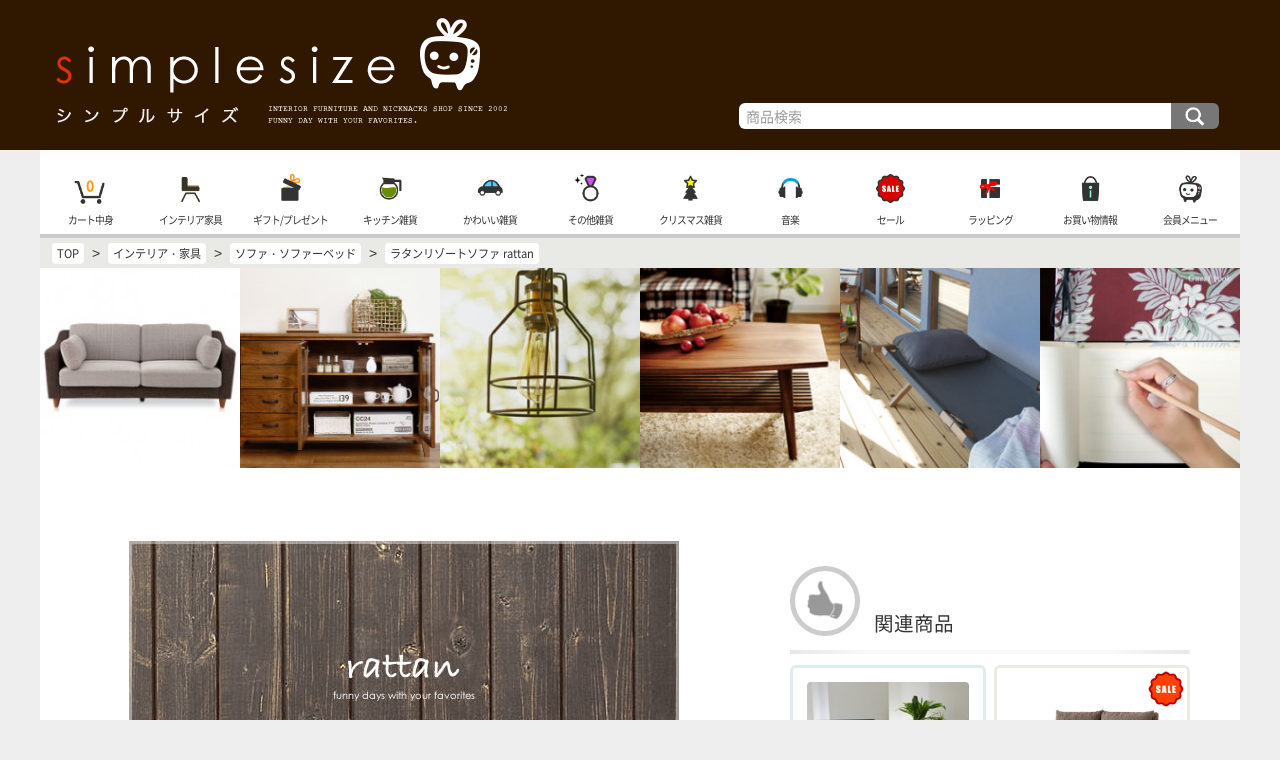

--- FILE ---
content_type: text/html; charset=UTF-8
request_url: https://www.simplesize.com/shopping/lb273.html
body_size: 5616
content:
<!doctype html>
<html lang="ja">
<head>
<meta charset="UTF-8">
<title>ラタンリゾートソファ rattan - おしゃれなインテリア雑貨通販 | シンプルサイズ</title>
<meta name="viewport" content="width=device-width, initial-scale=1">
<meta http-equiv="X-UA-Compatible" content="IE=edge">
<!-- Google tag (gtag.js) -->
<script async src="https://www.googletagmanager.com/gtag/js?id=G-L8QC8LZYB9"></script>
<script>
  window.dataLayer = window.dataLayer || [];
  function gtag(){dataLayer.push(arguments);}
  gtag('js', new Date());

  gtag('config', 'G-L8QC8LZYB9');
</script>

<link rel="apple-touch-icon" sizes="180x180" href="/apple-touch-icon.png">
<link rel="icon" type="image/png" href="/favicon-32x32.png" sizes="32x32">
<link rel="icon" type="image/png" href="/favicon-16x16.png" sizes="16x16">
<link rel="manifest" href="/manifest.json">
<link rel="mask-icon" href="/safari-pinned-tab.svg" color="#5bbad5">
<meta name="theme-color" content="#ffffff">

<link rel="stylesheet" href="/style/css/fnd.css?ver=00228">
<link rel="stylesheet" href="/style/css/topmenu.css?ver=00085">
<link rel="stylesheet" href="/style/css/submenu.css?ver=000923">
<link rel="stylesheet" href="/style/css/shopinfo.css?ver=00022">
<link rel="stylesheet" href="/style/css/dispitem.css?ver=00304">
<link rel="stylesheet" href="/style/css/prod.css?ver=000711">
<link rel="stylesheet" href="/style/js/cb/colorbox.css">
</head>

<body>

<div id="fndFrame">
<div id="topFrame">
<a id="root" href="//www.simplesize.com/">インテリア雑貨と家具の通販・シンプルサイズ TOP</a>
<form id="search" action="/search/" method="get">
<input type="text" id="seaKey" name="key" value="" placeholder="商品検索">
<input type="submit" id="seaSm" value="検索">
</form>
</div>

<div id="middleFrame">

<div id="tnBox">
<nav class="tnBox">
<ul id="topmenu">
<li id="scMenuBox" style="background-image:url(/style/img/topmenu/scmenu.png)"><a href="javascript:subCtg();">商品カテゴリ</a></li>
<li style="background-image:url(/style/img/topmenu/cart.png)"><a href="/incart/">カート中身</a><span id="cartQua" class="fwb">0</span></li>
<li style="background-image:url(/style/img/topmenu/l.png)"><a href="/ctg-living/">インテリア家具</a></li>
<li style="background-image:url(/style/img/topmenu/g.png)"><a href="/ctg-gifts/">ギフト/プレゼント</a></li>
<li style="background-image:url(/style/img/topmenu/k.png)"><a href="/ctg-kitchen/">キッチン雑貨</a></li>
<li style="background-image:url(/style/img/topmenu/s.png)"><a href="/ctg-sundries/">かわいい雑貨</a></li>
<li style="background-image:url(/style/img/topmenu/o.png)"><a href="/ctg-others/">その他雑貨</a></li>
<li style="background-image:url(/style/img/topmenu/sp.png)"><a href="/shopping_extra/xmas/">クリスマス雑貨</a></li>
<li style="background-image:url(/style/img/topmenu/m.png)"><a href="/ctg-music/">音楽</a></li>
<li style="background-image:url(/style/img/topmenu/sale.png)"><a href="/ctg-sale/">セール</a></li>
<li style="background-image:url(/style/img/topmenu/wrapping.png)"><a href="/tips/wrapping.html">ラッピング</a></li>
<li style="background-image:url(/style/img/topmenu/info.png)"><a href="https://www.simplesize.com/tips/menu.html">お買い物情報</a></li>
<li style="background-image:url(/style/img/topmenu/mem.png)"><a href="https://www.simplesize.com/mem/">会員メニュー</a></li>
</ul>
</nav>
</div>

<div id="siteRoot" itemscope itemtype="http://schema.org/BreadcrumbList">
<span itemprop="itemListElement" itemscope itemtype="http://schema.org/ListItem"><a href="//www.simplesize.com" itemprop="item"><span itemprop="name">TOP</span></a><meta itemprop="position" content="1"></span>
&gt; <span itemprop="itemListElement" itemscope itemtype="http://schema.org/ListItem"><a href="/ctg-living/" itemprop="item"><span itemprop="name">インテリア・家具</span></a><meta itemprop="position" content="2"></span>
&gt; <span itemprop="itemListElement" itemscope itemtype="http://schema.org/ListItem"><a href="/ctg-living-l_015/" itemprop="item"><span itemprop="name">ソファ・ソファーベッド</span></a><meta itemprop="position" content="3"></span>
&gt; <span itemprop="itemListElement" itemscope itemtype="http://schema.org/ListItem"><a href="/shopping/lb273.html" itemprop="item"><span itemprop="name">ラタンリゾートソファ rattan</span></a><meta itemprop="position" content="4"></span>

</div>


<div id="prodLPU">
<a href="/shopping/lb295.html"><img src="/shop_img/lb295/pu_m.jpg" alt="ハイスタイルデザインソファ Sodea" width="211" height="211"></a>
<a href="/shopping/lc202.html"><img src="/shop_img/lc202/pu_m.jpg" alt="レトロな収納キャビネット" width="211" height="211"></a>
<a href="/shopping/la193.html"><img src="/shop_img/la193/pu_m.jpg" alt="ペンダントライト WIRED" width="211" height="211"></a>
<a href="/shopping/lc066.html"><img src="/shop_img/lc066/pu_m.jpg" alt="北欧風フォールディングテーブル EASTED" width="211" height="211"></a>
<a href="/shopping/lc175.html"><img src="/shop_img/lc175/pu_m.jpg" alt="フォールディングベッド UN" width="211" height="211"></a>
<a href="/shopping/p131.html"><img src="/shop_img/p131/pu_m.jpg" alt="ハワイアンゲストブック（芳名帳）" width="211" height="211"></a>


</div>


<div id="cFrame">



<div id="main" class="limitted">

<!--メインコンテンツ-->
<div id="mainContents">

<div itemscope itemtype="http://schema.org/Product" class="prodFrame">


<div class="pImg">
<a href="/shop_img/lb273/title.jpg" class="cb" onfocus="this.blur();"><img itemprop="image" src="/shop_img/lb273/title.jpg" alt="ラタンリゾートソファ rattan - Image"></a>

</div>

<h1 itemprop="name" class="fsl listTitle">ラタンリゾートソファ rattan</h1>


<div class="pComm">
<div itemprop="description" class="mart letterStyle">ラタン材で編み込まれた、ラグジュアリーなビーチリゾートに使われていそうなソファが登場です。クッションは素朴な雰囲気のファブリック生地を使い、ラタンの編みこみによく馴染むナチュラル感を演出しました。肘掛けはフラットでシンプルなフォルムに仕上げ、使いやすさを重視。お部屋でこんなソファがあれば、毎日がリゾート気分になりそうですね♪ 非日常を演出してくれるラグジュアリーなリゾートソファで、素敵な毎日をお楽しみください。</div>
<div class="pNote"><p>素材：木フレーム、ウィービングベルト、ラタン（ラッカー塗装）</p>
<p>生地：ポリプロピレン、ポリエステル</p>
</div>
</div>

<div class="pCaut">
<div class="wrngInfo">
こちらの雑貨、および家具は大型、あるいは形が特殊なためラッピング出来ません。ご注文の際にはご注意ください。<img src="/image/ht/lb273.gif" width="1" height="1">
</div>
<div class="nrInfo">
こちらの雑貨、および家具は、お客様の都合（イメージの相違、サイズの相違、色の相違など）による返品、交換、ご注文後のキャンセルは出来ません。なお不良があった場合は交換のみの対応となります。返品は出来ませんのでご了承ください。
</div>

</div>


<div class="pImg">
<a href="/shop_img/lb273/long.jpg" class="cb" onfocus="this.blur();"><img src="/shop_img/lb273/long.jpg" alt="ラタンリゾートソファ rattan - Image"></a>

</div>



<div id="icbArea">
<div class="icBox" itemprop="offers" itemscope itemtype="http://schema.org/Offer">

<div class="icb_img"><img itemprop="image" src="/shop_img/lb273/A.jpg" alt="商品画像"></div>

<div class="icb_info">
<div itemprop="name" class="fsm fwb name">ラタンリゾートソファ rattan</div>
<div class="type">1人掛</div>

<div class="price">
<meta itemprop="priceCurrency" content="JPY">
<span class="fss fb">税込 ¥ </span><span itemprop="price" content="35500" class="fsl">39,050</span> <span class="fss"></span><br>
<span class="mline fss">¥ 53,000 (税込¥ 58,300)</span> <span class="fwb">33%OFF</span>
</div>
</div>

<div class="icb_info ii2">

<div class="nocart">購入できません。</div>


<div class="stock fss">販売終了の商品です。</div>

<div class="info fss">幅71×奥行82×高75cm<br>座面：幅55×奥行52cm<br>座面高：36cm<br>背もたれ高さ：42cm<br>木脚高さ：5cm<br>本体重量：40kg</div>

<div class="sinfo fss">お届け日数が通常と異なり約<span class="fss blue">1週間〜10日</span>ほどお時間がかかります。（在庫不足を除く）</div>

<div class="scost fss">別送品のため１セットにつき<span class="fss blue">税込 ¥ 1,650</span> 送料が掛かります。<span class="fss" style="color:#f90">単品でご購入の場合は、送料はこの金額のみでお届け</span>します。北海道、沖縄、及び離島へは送料が異なる場合、もしくはお届け出来ない場合がございます。詳細はお問い合わせください。</div>

<div class="payment fss">運送会社との関係により、こちらの雑貨や家具を含むご注文には<span class="fss blue">コンビニ後払いをご利用頂けません。</span>ご注意下さい。
</div>


<div class="prdid fss">LB273A</div>
</div>
</div>

<div class="icBox" itemprop="offers" itemscope itemtype="http://schema.org/Offer">

<div class="icb_img"><img itemprop="image" src="/shop_img/lb273/B.jpg" alt="商品画像"></div>

<div class="icb_info">
<div itemprop="name" class="fsm fwb name">ラタンリゾートソファ rattan</div>
<div class="type">2人掛</div>

<div class="price">
<meta itemprop="priceCurrency" content="JPY">
<span class="fss fb">税込 ¥ </span><span itemprop="price" content="59500" class="fsl">65,450</span> <span class="fss"></span><br>
<span class="mline fss">¥ 89,000 (税込¥ 97,900)</span> <span class="fwb">33%OFF</span>
</div>
</div>

<div class="icb_info ii2">

<div class="nocart">購入できません。</div>


<div class="stock fss">販売終了の商品です。</div>

<div class="info fss">幅125×奥行82×高75cm<br>座面：幅110×奥行52cm<br>座面高：36cm<br>背もたれ高さ：42cm<br>木脚高さ：5cm<br>本体重量：40kg</div>

<div class="sinfo fss">お届け日数が通常と異なり約<span class="fss blue">1週間〜10日</span>ほどお時間がかかります。（在庫不足を除く）</div>

<div class="scost fss">別送品のため１セットにつき<span class="fss blue">税込 ¥ 4,950</span> 送料が掛かります。<span class="fss" style="color:#f90">単品でご購入の場合は、送料はこの金額のみでお届け</span>します。北海道、沖縄、及び離島へは送料が異なる場合、もしくはお届け出来ない場合がございます。詳細はお問い合わせください。</div>

<div class="payment fss">運送会社との関係により、こちらの雑貨や家具を含むご注文には<span class="fss blue">コンビニ後払いをご利用頂けません。</span>ご注意下さい。
</div>


<div class="prdid fss">LB273B</div>
</div>
</div>

<div class="icBox" itemprop="offers" itemscope itemtype="http://schema.org/Offer">

<div class="icb_img"><img itemprop="image" src="/shop_img/lb273/C.jpg" alt="商品画像"></div>

<div class="icb_info">
<div itemprop="name" class="fsm fwb name">ラタンリゾートソファ rattan</div>
<div class="type">3人掛</div>

<div class="price">
<meta itemprop="priceCurrency" content="JPY">
<span class="fss fb">税込 ¥ </span><span itemprop="price" content="73500" class="fsl">80,850</span> <span class="fss"></span><br>
<span class="mline fss">¥ 110,000 (税込¥ 121,000)</span> <span class="fwb">33%OFF</span>
</div>
</div>

<div class="icb_info ii2">

<div class="nocart">購入できません。</div>


<div class="stock fss">販売終了の商品です。</div>

<div class="info fss">幅171×奥行82×高75cm<br>座面：幅156×奥行52cm<br>座面高：36cm<br>背もたれ高さ：42cm<br>木脚高さ：5cm<br>本体重量：40kg</div>

<div class="sinfo fss">お届け日数が通常と異なり約<span class="fss blue">1週間〜10日</span>ほどお時間がかかります。（在庫不足を除く）</div>

<div class="scost fss">別送品のため１セットにつき<span class="fss blue">税込 ¥ 4,950</span> 送料が掛かります。<span class="fss" style="color:#f90">単品でご購入の場合は、送料はこの金額のみでお届け</span>します。北海道、沖縄、及び離島へは送料が異なる場合、もしくはお届け出来ない場合がございます。詳細はお問い合わせください。</div>

<div class="payment fss">運送会社との関係により、こちらの雑貨や家具を含むご注文には<span class="fss blue">コンビニ後払いをご利用頂けません。</span>ご注意下さい。
</div>


<div class="prdid fss">LB273C</div>
</div>
</div>
</div>




<div class="listArea"><div class="listTitle listRec">オススメ雑貨＆家具</div>
<div class="lbEnv"><div class="listBox defBox">
<a class="item sax" href="/shopping/s449.html">
<span class="img">
<img src="/shop_img/s449/pu.jpg" alt="Image">
</span>
<span class="title marb05">夏野菜の蚊遣り</span>

<span class="fss right mart05"><span class="prtag">$</span>&nbsp;¥1,980</span>

</a>

<a class="item sItem" href="/shopping/lb099.html">
<span class="img">
<img src="/shop_img/lb099/pu.jpg" alt="Image">
</span>
<span class="title marb05">北欧風天然木のテーブル DELEN</span>

<span class="fss right mart05"><span class="prtag">$</span><span class="prtag">$</span><span class="prtag">$</span>&nbsp;¥28,050 - ¥69,300</span>
<span class="sale">Sale</span>

</a>
<div class="item grayout">&nbsp;</div>
</div></div>
</div>


</div>

<div class="listArea"><div class="lbEnv"><div class="listBox defBox">


<a class="item sax" href="/shopping_extra/safety/">
<span class="img">
<img src="/data/spc/se/img/safety.jpg" alt="Image">
</span>
<span class="title marb05">安心してお買い物</span>
<span class="fss comm">シンプルサイズでは、お客様にご安心頂いてお買い物して頂けるようお店作りに努めています。是非、ご近所の雑貨屋さんに来たような、リラックスした環境でご注文をお楽しみ下さい。</span>

</a>

<a class="item beige" href="/shopping_extra/wrapping_cm/">
<span class="img">
<img src="/data/spc/se/img/wrapping_cm.jpg" alt="Image">
</span>
<span class="title marb05">フリーラッピング</span>
<span class="fss comm">商品を税別合計￥3000以上お買い上げ頂くと、簡易リボンとメッセージカードの付いたラッピング（通常価格：税別￥80）が無料になります♪</span>

</a>

<a class="item" href="/shopping_extra/mh/">
<span class="img">
<img src="/data/spc/se/img/mh.jpg" alt="Image">
</span>
<span class="title marb05">マーチソンヒューム</span>
<span class="fss comm">ネオンのように派手なカラーボトルと量産品のプラスチックバケツに悩まされる日常から、清々しいクオリティライフへ。世界で注目のハウスクリーニングプロダクト「Murchison-Hume」。</span>

</a>

<a class="item sItem" href="/shopping/lc251.html">
<span class="img">
<img src="/shop_img/lc251/pu_m.jpg" alt="Image">
</span>
<span class="title marb05">猫背の改善にもピッタリのコンパクトチェア</span>

<span class="fss right mart05"><span class="prtag">$</span><span class="prtag">$</span><span class="prtag">$</span>&nbsp;¥22,990</span>
<span class="sale">Sale</span>

</a>

<a class="item sItem" href="/shopping/lb333.html">
<span class="img">
<img src="/shop_img/lb333/pu_m.jpg" alt="Image">
</span>
<span class="title marb05">アバカ素材を編み上げたリゾートテイストのソファ・1人掛け</span>

<span class="fss right mart05"><span class="prtag">$</span><span class="prtag">$</span><span class="prtag">$</span>&nbsp;¥63,580</span>
<span class="sale">Sale</span>

</a>

<a class="item" href="/shopping/sp188.html">
<span class="img">
<img src="/shop_img/sp188/pu_m.jpg" alt="Image">
</span>
<span class="title marb05">アラベスク調でシャビーチックなクリスマスオーナメント</span>

<span class="fss right mart05"><span class="prtag">$</span>&nbsp;¥880</span>

</a>

</div></div>
</div>

<div id="chainEnv">
<div class="ucBox" id="chainNav">
<a class="backBtn" href="//www.simplesize.com/shopping/lb266.html">前のアイテム</a>
<a class="upperBtn" href="//www.simplesize.com/ctg-living-l_015/">インテリア・家具</a>
<a class="nextBtn" href="//www.simplesize.com/shopping/lb279.html">次のアイテム</a>
</div>
</div>


</div>
<!--メイン終わり-->

</div>

<div id="sub">
<div id="smenuBox">

<div class="listArea" id="submenu">


<div class="listTitle listRec">関連商品</div>
<div class="lbEnv"><div class="listBox defBox">
<a class="item sax" href="/shopping/lb310.html">
<span class="img"><img src="/shop_img/lb310/pu_m.jpg" alt="Image"></span>
<span class="title marb05">デザインソファ Sofa with Ottoman</span>

<span class="fss right mart05"><span class="prtag">$</span><span class="prtag">$</span><span class="prtag">$</span>&nbsp;¥36,080</span>

</a>

<a class="item sItem" href="/shopping/lb332.html">
<span class="img"><img src="/shop_img/lb332/pu_m.jpg" alt="Image"></span>
<span class="title marb05">アバカ素材を編み上げたリゾートテイストのソファ・2人掛け</span>

<span class="fss right mart05"><span class="prtag">$</span><span class="prtag">$</span><span class="prtag">$</span>&nbsp;¥100,650</span>
<span class="sale">Sale</span>

</a>

<a class="item sItem" href="/shopping/lc064.html">
<span class="img"><img src="/shop_img/lc064/pu_m.jpg" alt="Image"></span>
<span class="title marb05">ロココ調デザイン家具 ROCOS</span>

<span class="fss right mart05"><span class="prtag">$</span><span class="prtag">$</span><span class="prtag">$</span>&nbsp;¥83,050</span>
<span class="sale">Sale</span>

</a>

<a class="item beige sItem" href="/shopping/lb324.html">
<span class="img"><img src="/shop_img/lb324/pu_m.jpg" alt="Image"></span>
<span class="title marb05">ラウンドデニムクッションソファ DEMOA</span>

<span class="fss right mart05"><span class="prtag">$</span><span class="prtag">$</span><span class="prtag">$</span>&nbsp;¥38,500</span>
<span class="sale">Sale</span>

</a>

<a class="item sItem" href="/shopping/lb312.html">
<span class="img"><img src="/shop_img/lb312/pu_m.jpg" alt="Image"></span>
<span class="title marb05">デザインデニムソファ POS</span>

<span class="fss right mart05"><span class="prtag">$</span><span class="prtag">$</span><span class="prtag">$</span>&nbsp;¥69,850</span>
<span class="sale">Sale</span>

</a>

<a class="item beige sItem" href="/shopping/lb311.html">
<span class="img"><img src="/shop_img/lb311/pu_m.jpg" alt="Image"></span>
<span class="title marb05">アジアンデザイン・アバカソファ ADAM</span>

<span class="fss right mart05"><span class="prtag">$</span><span class="prtag">$</span><span class="prtag">$</span>&nbsp;¥33,880 - ¥69,850</span>
<span class="sale">Sale</span>

</a>

<a class="item" href="/shopping/lb309.html">
<span class="img"><img src="/shop_img/lb309/pu_m.jpg" alt="Image"></span>
<span class="title marb05">ソファ ORG SOFA</span>

<span class="fss right mart05"><span class="prtag">$</span><span class="prtag">$</span><span class="prtag">$</span>&nbsp;¥20,350</span>

</a>

<a class="item beige sItem" href="/shopping/lb296.html">
<span class="img"><img src="/shop_img/lb296/pu_m.jpg" alt="Image"></span>
<span class="title marb05">コンバインスタイルソファ Avenue</span>

<span class="fss right mart05"><span class="prtag">$</span><span class="prtag">$</span><span class="prtag">$</span>&nbsp;¥68,750</span>
<span class="sale">Sale</span>

</a>

<a class="item sax sItem" href="/shopping/lb259.html">
<span class="img"><img src="/shop_img/lb259/pu_m.jpg" alt="Image"></span>
<span class="title marb05">北欧風デザインソファ Kuttera One</span>

<span class="fss right mart05"><span class="prtag">$</span><span class="prtag">$</span><span class="prtag">$</span>&nbsp;¥36,850</span>
<span class="sale">Sale</span>

</a>

<a class="item sax sItem" href="/shopping/lc062.html">
<span class="img"><img src="/shop_img/lc062/pu_m.jpg" alt="Image"></span>
<span class="title marb05">北欧風モダンソファダイニング ROOST</span>

<span class="fss right mart05"><span class="prtag">$</span><span class="prtag">$</span><span class="prtag">$</span>&nbsp;¥42,020 - ¥71,500</span>
<span class="sale">Sale</span>

</a>

<a class="item sax sItem" href="/shopping/lc061.html">
<span class="img"><img src="/shop_img/lc061/pu_m.jpg" alt="Image"></span>
<span class="title marb05">アンティークフレンチ風家具 la Provence</span>

<span class="fss right mart05"><span class="prtag">$</span><span class="prtag">$</span><span class="prtag">$</span>&nbsp;¥19,250 - ¥75,020</span>
<span class="sale">Sale</span>

</a>

<a class="item sItem" href="/shopping/lb208.html">
<span class="img"><img src="/shop_img/lb208/pu_m.jpg" alt="Image"></span>
<span class="title marb05">シンプルデザインソファ TIMMET</span>

<span class="fss right mart05"><span class="prtag">$</span><span class="prtag">$</span><span class="prtag">$</span>&nbsp;¥30,250 - ¥50,050</span>
<span class="sale">Sale</span>

</a>


</div></div>
</div>
</div>

</div>

</div>

<div id="sns"></div>

<!--SHOP INFO-->
<div id="shopInfo">


<div id="shopInfo_menu">
<ul id="siMenu">
<li style="background-image:url(/style/img/shopinfo/shipping.png)"><a href="/tips/tips1.html">配送と送料</a></li>
<li style="background-image:url(/style/img/shopinfo/payment.png)"><a href="/tips/tips3.html">支払い方法</a></li>
<li style="background-image:url(/style/img/shopinfo/aboutus.png)"><a href="/tips/about.html">シンプルサイズについて</a></li>
<li style="background-image:url(/style/img/shopinfo/schedule.png)"><a href="/tips/schedule.html">お店スケジュール</a></li>
<li style="background-image:url(/style/img/shopinfo/policy.png)"><a href="/tips/tips8.html">返品・交換・キャンセル</a></li>
<li style="background-image:url(/style/img/shopinfo/law.png)"><a href="/tips/tips7.html">特定商取引法に基づく表記</a></li>
<li style="background-image:url(/style/img/shopinfo/lostmail.png)"><a href="/tips/lostmail.html">迷子メール</a></li>
<li style="background-image:url(/style/img/shopinfo/security.png)" class="none"><a href="/tips/tips5.html">プライバシーポリシー</a></li>
<li style="background-image:url(/style/img/shopinfo/contact.png)"><a href="/tips/tips6.html">お問い合わせ</a></li>
<li>&nbsp;</li>
</ul>

</div>

</div>
<!--SHOP INFO END-->

</div>


<div id="bottomFrame"><div class="fss">COPYRIGHT &copy; SIMPLESIZE - シンプルサイズ ALL RIGHTS RESERVED</div></div>
</div>

<script src="/style/js/jquery.js?ver=0002"></script>
<script src="/style/js/topmenuClip.js?ver=0002"></script>
<script src="/style/js/submenuClip.js?ver=00011"></script>
<script src="/style/js/shopinfo.js?ver=0002"></script>
<script src="/style/js/clock.js"></script>
<script src="/style/js/tada.min.js"></script>
<script src="/style/js/common.js?ver=00052"></script>
<script src="/style/js/wrapping.js"></script>
<script src="/style/js/pageCruise.js"></script>

<script src="/style/js/prod.js"></script>
<script src="/style/js/cb/jquery.colorbox-min.js"></script>
<script src="/style/js/cb/cb.js"></script>
<script>introScr();</script>
</body>
</html>

--- FILE ---
content_type: text/css
request_url: https://www.simplesize.com/style/css/fnd.css?ver=00228
body_size: 2399
content:
@charset "UTF-8";
/* CSS Document */

@font-face {
	font-family: 'nsc-thin';
	/*src:url('../fonts/nscjp-thin.woff'),
		url('../fonts/nscjp-thin.woff2');*/
	src:url('../fonts/nscjp-light.woff'),
		url('../fonts/nscjp-light.woff2');
}

@font-face {
	font-family: 'nsc-regular';
	src:url('../fonts/nscjp-regular.woff'),
		url('../fonts/nscjp-regular.woff2');
}

@font-face {
	font-family: 'nsc-bold';
	src:url('../fonts/nscjp-bold.woff'),
		url('../fonts/nscjp-bold.woff2');
}

html, body { height:100%;}

html {font-family:'nsc-regular',"メイリオ", Meiryo,"ＭＳ Ｐゴシック","MS UI Gothic","Hiragino Kaku Gothic Pro", "ヒラギノ角ゴ Pro W3","osaka",sans-serif;font-kerning: normal; font-size:87.5%; color:#333;}
.fsss{font-size:0.7rem;}
.fss{font-size:0.8rem;}
.fsm{font-size:1rem;}
.fsl{font-size:1.3rem;}
.fwb{font-family:'nsc-bold',sans-serif;}
.letter { line-height:1.8em;}
.pdb05 { padding-bottom:0.5rem;}
.pdb { padding-bottom:1rem;}
.pdb3 { padding-bottom:3rem;}
.pdb5 { padding-bottom:5rem;}
.pdt05 { padding-top:0.5rem;}
.pdt { padding-top:1rem}
.pdt3 { padding-top:3rem;}
.pdt5 { padding-top:5rem;}
.pd3 { padding:3rem}

.block { display:block;}

.marb05 { margin-bottom:0.5rem;}
.marb { margin-bottom:1rem;}
.marb3 { margin-bottom:3rem;}
.marb5 { margin-bottom:5rem;}
.mart05 { margin-top:0.5rem;}
.mart { margin-top:1rem;}
.mart3 { margin-top:3rem;}
.mart5 { margin-top:5rem;}

em { font-weight:normal; font-family:'nsc-regular',sans-serif; color:#f90; font-style:normal;}
.border { border-bottom:2px solid #ccc; padding-bottom:0.5rem; margin-bottom:0.5rem;}
.orange { color:#B20000;}
.blue {color:#004C66}

img{-webkit-backface-visibility: hidden;}

h1 {
	font-family:'nsc-regular',sans-serif;
	font-weight:normal;
	font-style:normal;
}

.center{ text-align:center;}
.left{ text-align:left;}
.right{ text-align:right;}
.bdbox{
	display:block;
	padding:1.5rem;
	border-radius:6px;
	border:2px solid #ddd;
}

a { text-decoration:none; color:#333;}
a:hover { color:#f90}

.letterStyle{
	line-height:2.5em;
	background:linear-gradient(#fff 0%, #fff 97%, rgba(255,255,255,0) 97%) left top / 2rem 2.5em repeat,
	linear-gradient(to right, #ddd 0%, #ddd 50%, #fff 50%, #fff 100%) left top / 3px 2.5em repeat;
}

/*background:#301700;
body{background-color:#FF9729;background-image: linear-gradient(-90deg, #FF9729, #E2A303); padding:0; margin:0}
body{background:linear-gradient(-90deg, #301700 0%, #301700 50%, #E2A303 50%, #E2A303 100%); background-size:100%;}*/
body{ background:#eee;padding:0; margin:0;}

#fndFrame{
	
	margin:0 auto;
	padding:0;
	
	width:100%;
	min-width:1100px;
	overflow:hidden;
	
	min-height:100vh;
	
	display: -webkit-flex;
	display: flex;
	
	-webkit-flex-direction: column;
	flex-direction: column;
	
	position:relative;
}


#topFrame, #bottomFrame, #middleFrame{
	width:100%;
	min-width:1200px;
	max-width:1200px;
	margin:0 auto;
	position:relative;
	
	box-sizing:border-box;
}

#topFrame{
	min-height:150px;
	color:#fff;
}

#bottomFrame{
	height:100px;
	color:#fff;
	
	display: -webkit-flex;
	display: flex;
	
	justify-content: center;
	-webkit-justify-content: center;
	align-items: center;
	-webkit-align-items: center;
}

#topFrame::after, #bottomFrame::after{
	content:"";
	display:block;
	position:absolute;
	top:0;
	left:-450%;
	width:1000%;
	height:100%;
	
	z-index:-1;
	background:#301700;
}

#middleFrame{
	position:relative;
	flex-grow:1;
	background:#fff;
	/*border-radius:20px;*/
	overflow:hidden;
}
/*#middleFrame::after{
	content:"";
	display:block;
	position:absolute;
	top:0;
	left:-450%;
	width:1000%;
	height:100%;
	
	z-index:-1;
	background:#fff;
}*/

#cFrame{
	display: -webkit-flex;
	display: flex;
	position:relative;
	
	-webkit-flex-direction: row;
	flex-direction: row;
	
	margin-top:3rem;
}

#main{
	flex-grow:1;
	min-width:550px;
	margin:0 auto;
}

.limitted{
	min-width:550px;
	max-width:550px;
	box-sizing:border-box;
}

#sub{
	width:500px;
}

#submenu, #smenuBox {
	width:400px;
	margin:0 auto;
}


/*トップフレーム*/
a#root{
	display:block;
	
	padding-top:150px;
	box-sizing:border-box;
	height:0;
	overflow:hidden;
	background:url(../img/frame/top_logo.png?ver=20171003) left top no-repeat;
	background-size:auto 100%;
}

/*パンくずリスト*/
#siteRoot {
	background:#e9e9e5;
	padding:0.3rem;
	padding-left:0.5rem;
}
#siteRoot span {
	font-size:0.8rem;
	font-family: 'nsc-regular';
}
#siteRoot > span {
	display:inline-block;
	border-radius:4px;
	padding:2px 5px;
	margin:auto 5px;
	background:#fff;
}

/*サーチ用*/
#search {
	display:-webkit-flex;
	display:flex;
	-webkit-justify-content: space-between;
	justify-content: space-between;
	
	width:40%;
	padding:1.5rem;
	
	position:absolute;
	bottom:0;
	right:0;
}
#seaKey, #seaSm{
	
	-webkit-appearance: none;
	-moz-appearance: none;
	appearance: none;
	font-family: 'nsc-regular', Arial,Helvetica,sans-serif;
	
	display:block;
	border-radius:6px 0 0 6px;
	background:#fff;
	border:none;
	box-sizing:border-box;
	padding:0.2rem;
	font-size:1rem;
	vertical-align:middle;
	
	margin:0;
	
	width:90%;
}

#seaKey:placeholder-shown {color: #999;}
#seaKey::-webkit-input-placeholder { color:#999;}
#seaKey:-ms-input-placeholder { color:#999;}

#seaKey{ text-align:left; padding-left:0.5rem}

#seaSm {
	text-align:left;
	background:#777 url(../img/frame/search.png) center center no-repeat;
	background-size:auto 100%;
	cursor:pointer;
	width:10%;
	border-radius:0 6px 6px 0;
	overflow:hidden;
	text-indent:100rem;
}


/*個別カテゴリ用*/
#sesetBox {
	width:100%;
	box-sizing:border-box;
}

/*sns*/
#sns{
	display:flex;
	display:-webkit-flex;
	justify-content: flex-end;
	-webkit-justify-content: flex-end;
}

#sns a{
	display:block;
	width:2.5rem;
	padding-top:2.5rem;
	overflow:hidden;
	height:0;
	box-sizing:border-box;
	margin:0.2rem;
	margin-bottom:0.5rem;
	
	background:#999 center center no-repeat;
	background-size:100% 100%;
	border-radius:50%;
}

#sns a:hover{
	background-color:#f90;
}

/*ページトップスクロールボタンなど*/
#ptopScroll, #home{
	display:none;
	width:3.5%;
	padding-top:3.5%;
	height:0;
	
	background:rgba(150,150,150,0.6);
	box-sizing:border-box;
	
	border-radius:50%;
	
	position:fixed;
	bottom:40%;
	right:5%;
	
	font-size:0.4rem;
	text-align:center;
}
#ptopScroll::before{
	content:"";
	display:block;
	width:40%;
	height:40%;
	
	box-sizing:border-box;
	
	position:absolute;
	border:2px solid rgba(255,255,255,0);
	border-top-color:#fff;
	border-right-color:#fff;
	
	top:40%;
	left:30%;
	transform: rotate(-45deg);
}
#ptopScroll:hover::before{
	border-top-color:#f90;
	border-right-color:#f90;
}

#home {
	bottom:30%;
	background:rgba(150,150,150,0.6) url(../img/frame/home.png) center center no-repeat;
	background-size:100% auto;
}

#subCtg, #inCb{
	display:none;
}

/*新しいボタン*/
#pageCruise{
	position:fixed;
	box-sizing:border-box;
	right:3rem;
	bottom:3rem;
	width:4rem;
	height:10rem;
	
	box-sizing:border-box;
	z-index:100;
	
	-webkit-transform: translate3d(0,0,0);
	transform: translate3d(0,0,0);
}
#pageCruise > a {
	position:absolute;
	display:block;
	box-sizing:border-box;
	width:4rem;
	height:4rem;
	border-radius:50%;
	background:url(../img/btn/home.png) center 0.6rem no-repeat;
	background-color:#543;
	background-size:auto 55%;
	
	text-align:center;
	font-family:"nscjp-regular",sans-serif;
	color:#fff;
	text-decoration:none;
	font-size:0.5rem;
	line-height:0.7rem;
	padding-top:3rem;
	
	transition: all 800ms 0s ease;
	
	bottom:-5rem;
	left:0;
	
	margin:1rem;
	
	display:none;
}

#pageCruise > #pcHome{
	background-image:url(../img/btn/home.png);
	bottom:0rem;
}
#pageCruise > #pcTop{
	background-image:url(../img/btn/top.png);
	background-size:auto 50%;
}
.rotateT{
	transform: translateY(-5rem) rotate(-360deg);
}
.rotateH{
	transform: translateY(-5rem) rotate(-360deg);
}

/*IMG読み込み*/
.tada {
	opacity:0;
}
.is_loaded{
	opacity: 1;
	-webkit-transition: all .1s ease-in;
	transition: all .1s ease-in;
}

--- FILE ---
content_type: text/css
request_url: https://www.simplesize.com/style/css/topmenu.css?ver=00085
body_size: 732
content:
@charset "UTF-8";
/* CSS Document */

/*トップメニュー*/

#topmenu{
	
	position:relative;
	
	box-sizing:border-box;
	
	list-style-type:none;
	margin:0 auto;
	padding:0;
	
	min-width:1200px;
	max-width:1200px;
	
	background:#fff;
	background-color:rgba(255,255,255,0.9);
	
	display:flex;
	display:-webkit-flex;
	-webkit-justify-content: space-between;
	justify-content: space-between;
	
	border-bottom:4px solid rgba(150,150,150,0.5);
	
	-webkit-transform: translate3d(0,0,0);
	transform: translate3d(0,0,0);
	/*border-radius:20px 20px 0 0;*/
	z-index:100;
}

#tnBox{
	position:relative;
	z-index:100;
}


/*#topmenu::before, #topmenu::after{
	content:"おしゃれなインテリア通販 シンプルサイズ - www.simplesize.com";
	font-family: 'nsc-regular',sans-serif;
	position:absolute;
	display:block;
	font-size:0.6rem;
	bottom:-1.8rem;
	right:0.2rem;
}
#topmenu::before{
	right:0.18rem;
	color:#fff;
	z-index:-1;
}*/

ul#topmenu li{
	display:block;
	width:8.5%;
	height:6rem;
	position:relative;
	box-sizing:border-box;
	background:center 1.5rem no-repeat;
	background-size:2.5rem 2.5rem;
}

ul#topmenu > li#scMenuBox {
	width:0;
	transition: all 300ms 0s ease;
	overflow:hidden;
}

ul#topmenu li a {
	display:block;
	text-align:center;
	padding-top:4.5rem;
	font-family: 'nsc-regular',sans-serif;
	font-size:0.7rem;
	letter-spacing:-1px;
}

/*カート表示*/
#cartInfo{
	
}
#cartQua{
	position:absolute;
	display:table-cell;
	width:3rem;
	height:3rem;
	pointer-events: none;
	
	top:1rem;
	left:50%;
	
	color:#F90;
	
	-webkit-transform: translate(-50%,0);
	transform: translate(-50%,0);
	
	display:flex;
	display:-webkit-flex;
	
	justify-content: center;
	-webkit-justify-content: center;
	align-items: center;
	-webkit-align-items: center;
	
}


--- FILE ---
content_type: text/css
request_url: https://www.simplesize.com/style/css/submenu.css?ver=000923
body_size: 965
content:
@charset "UTF-8";
/* CSS Document */

/*サブメニュー*/
#smenuBox{
}

#submenu{
	
	min-height:70vh;
	
	position:relative;
	
	list-style-type:none;
	margin:0 auto;
	padding:0;
	
	margin-top:3rem;
	
	background:#fff;
	
	display:flex;
	display:-webkit-flex;
	
	-webkit-flex-direction: column;
	flex-direction: column;
	
	margin-bottom:3rem;
	
	z-index:0;
}

ul#submenu > li{
	display:block;
	width:100%;
	
	padding:0;
	
	border-bottom:4px solid #ddd;
	
	position:relative;
	box-sizing:border-box;
	
	background-position:0.5rem 0;
	background-repeat:no-repeat;
	background-size:2.5rem 2.5rem;
	
	min-height:3.5rem;
	
	margin-bottom:2rem;
}
ul#submenu > li:not(.label):not(.current):not(.wrapping):not(.adsBox) {
	background-image:url(../img/frame/sctg.png);
}
ul#submenu > li.adsBox {
	margin-bottom:2rem;
}
ul#submenu > .sctgOne { position:relative; background-image:none;}
ul#submenu > .sctgOne > a > .simg{
	position:absolute;
	width:3rem;
	height:3rem;
	box-sizing:border-box;
	border:2px solid #ccc;
	border-radius:50%;
	background:center center no-repeat;
	background-size:110% auto;
	left:0.25rem;
	top:0;
}

/*ul#submenu > li.wrapping{
	border:none;
	background:#333 url(../img/frame/wrapping.png) 0.5rem center no-repeat;
	background-size:3rem 3rem;
	border-radius:6px;
}*/
ul#submenu > li.wrapping{
	background-image:url(../img/frame/wrapping2.png);
}

ul#submenu > li > a{
	font-family: 'nsc-regular',sans-serif; display:block;
	padding:0.5rem;
	padding-left:4.5rem;
	margin:0;
}

/*ul#submenu > li.wrapping > a {
	color:#fff;
	padding:2rem 2rem 2rem 4rem;
}*/
ul#submenu > li.wrapping > a {
	font-family: 'nsc-bold',sans-serif;
}

ul#submenu > li > a:hover {
	color:#f90;
}

ul#submenu > .current {
	border-bottom:4px solid rgba(255,194,119,1);
	background-image:url(../img/topmenu/checked.png);
}
ul#submenu > .current > a > .simg{
	opacity:0;
	border:none;
}
/*ul#submenu li.current::after{
	content:"";
	display:block;
	position:absolute;
	right:-0.7rem;
	bottom:-2px;
	width:0;
	height:0;
	border-style: solid;
	border-width: 0 1rem 1rem 0;
	border-color:rgba(255,255,255,0) rgba(255,255,255,0) rgba(255,194,119,1) rgba(255,255,255,0);
	z-index:-1;
}*/

ul#submenu li.label{
	
	padding:0.5rem;
	padding-left:4rem;
	
	font-family: 'nsc-bold',sans-serif;
	
	line-height:2.5rem;
	position:relative;
	
	color:#444;
	
	background-position:0.5rem center;
	background-repeat:no-repeat;
}

ul#submenu li:not(.label)::before{
	content:"";
	display:block;
	position:absolute;
	width:6%;
	height:4px;
	right:0;
	bottom:-4px;
	background:#666;
}

ul#submenu li:not(.label)::after{
	content:"";
	display:block;
	position:absolute;
	
	width:3rem;
	height:3rem;
	
	
	
	top:0;
	left:0;
}

ul#submenu li.adsBox::after, ul#submenu li.adsBox::before {
	display:none;
}
ul#submenu li.adsBox{
	border:none;
}

ul#submenu li.current::after{
	border-color:rgba(255,194,119,1);
}
/*閉じるボタン*/
#xSubCtg, #xSubCtg2{
	display:none;
}

/*
ul#submenu li:not(.wrapping2)::after, ul#submenu li:not(.wrapping2)::before{
	content:"";
	display:block;
	position:absolute;
	
	bottom:0.15rem;
	left:0;
	
	width:0.5rem;
	height:0.5rem;
	background:#ddd;
	
	z-index:-1;
}

ul#submenu li.current::after, ul#submenu li.current::before{
	background:rgba(255,194,119,0.8);
}

ul#submenu li:not(.wrapping2)::before{
	background:#eee;
	left:0.65rem;
}

ul#submenu li.current::before{
	background:rgba(255,194,119,0.5);
}
*/

--- FILE ---
content_type: text/css
request_url: https://www.simplesize.com/style/css/shopinfo.css?ver=00022
body_size: 2316
content:
@charset "UTF-8";
/* CSS Document */

#shopInfo{
	border-top:4px solid #ccc;
	padding:0;
	padding-top:2rem;
	padding-bottom:5rem;
	position:relative;
}

#shopInfo_menu{
	box-sizing:border-box;
	overflow: hidden;
	padding:0;
}

#shopInfo_details{
	box-sizing:border-box;
	overflow: hidden;
	padding:0;
	position:relative;
	height:0;
}

#siMenu {
	margin:0;
	padding:0;
	list-style-type:none;
	
	display: flex;
	display: -webkit-flex;
	
	-webkit-flex-wrap: wrap;
	flex-wrap: wrap;
	
	-webkit-justify-content: space-between;
	justify-content: space-between;
}

ul#siMenu li{
	display:block;
	width:18%;
	height:9rem;
	position:relative;
	box-sizing:border-box;
	background:center 2rem no-repeat;
	background-size:3rem 3rem;
}
ul#siMenu li a {
	display:block;
	text-align:center;
	padding-top:6rem;
	font-family: 'nsc-regular';
	font-size:0.8rem;
}

#si_ins{
	width:95%;
	box-sizing:border-box;
	margin:0 auto;
	position:relative;
	opacity:0;
	z-index:1;
}


.si_icon{
	width:5rem;
	height:5rem;
	background:center center no-repeat;
	background-size:80% 80%;
	border:5px solid #ccc;
	border-radius:50%;
	
	margin:0 auto;
	margin-bottom:2rem;
}

.xbutton{
	display:block;
	width:2rem;
	height:2rem;
	
	position:absolute;
	top:1rem;
	right:2rem;
	cursor:pointer;
	z-index:5;
}
.xbutton::before, .xbutton::after, .xbutton_btm::before, .xbutton_btm::after{
	content:"";
	display:block;
	width:2rem;
	height:0.1rem;
	background-color:#333;
	transform: rotate(45deg);
	position:absolute;
	top:50%;
	left:0;
	pointer-events: none;
}
.xbutton::before, .xbutton_btm::before{transform: rotate(135deg);}
.xbutton:hover::before,.xbutton:hover::after,.xbutton_btm:hover::before,.xbutton_btm:hover::after{
	background-color:#f90;
}

.xbutton_btm{
	display:block;
	width:3rem;
	height:3rem;
	
	position:relative;
	margin:0 auto;
	margin-top:5rem;
	cursor:pointer;
}

.xbutton_btm::before, .xbutton_btm::after{
	width:3rem;
}

.rbox{
	padding:1rem;
	border-radius:6px;
	border:2px solid #eee;
}



/*送料について*/
#sctable {
	width:100%;
	box-sizing:border-box;
	border-collapse:separate;
	border-radius:6px;
	
	border:2px solid #ddd;
	
	margin:3rem auto;
	margin-bottom:0.5rem;
}

#sctable td {
	border:1px solid #eee;
	padding:0.5rem;
	text-align:left;
	vertical-align:middle;
	font-size:0.8rem;
	
	font-family: 'nsc-regular';
}

td.bg { background:#eee}

/*支払い*/
.card_logo{
	background: url(../img/shopinfo/card_logo.png) left top no-repeat;
	background-size:auto 100%;
	padding-top:5rem;
	height:0;
	overflow:hidden;
}
.nanacog{
	display:block;
	width:70%;
	background:url(../img/shopinfo/nanacog_logo.png) left top no-repeat;
	background-size:100% auto;
	padding-top:calc(70%*121/710);
	margin:2rem auto;
	height:0;
	overflow:hidden;
	
	margin-bottom:2rem;
}
.gmo_logo{
	display:block;
	width:70%;
	background:url(../img/shopinfo/gmo.png) left top no-repeat;
	background-size:100% auto;
	padding-top:calc(70%*322/730);
	height:0;
	overflow:hidden;
	
	margin-bottom:2rem;
}
.gmoInfo{
	background:#F8F8F8;
	border-radius:6px;
	overflow:hidden;
	
	padding:3rem;
	margin:2rem 0 5rem 0;
}

.orderProcess{
	list-style-type:none;
	margin:2rem 0;
	padding:0;
	
	display:flex;
	display:-webkit-flex;
	
	-webkit-justify-content: flex-start;
	justify-content: flex-start;
	
	-webkit-flex-wrap:wrap;
	flex-wrap:wrap;
}

.orderProcess li{
	border:3px solid #ccc;
	border-radius:4px;
	padding:1rem;
	position:relative;
	width:40%;
	box-sizing:border-box;
	margin-bottom:0.5rem;
}

.orderProcess li.next{
	margin-right:2rem;
}

.orderProcess li.next::after{
	content:"";
	display:block;
	position:absolute;
	
	width:0;
	height:0;
	
	border-top: 1rem solid transparent;
	border-left: 1rem solid #ccc;
	border-bottom: 1rem solid transparent;
	border-right: 1rem solid transparent;
	
	top:0;
	bottom:0;
	right:-2rem;
	
	margin:auto;
	
}

/*シンプルサイズについて*/
#ssProfile{
	/*background: url(../img/shopinfo/profile.png) center bottom no-repeat;
	background-size:20rem auto;*/
	padding-top:2rem;
	position:relative;
}

#ssProfile::after{
	position:absolute;
	display:block;
	content:"店長 : 四宮 義森 | YOSHIMORI SHINOMIYA";
	font-size:0.8rem;
	right:0;
	bottom:-1.8rem;
}

/*メルマガ*/
#mailmag{
	border:none;
	padding:0;
	width:100%;
}

/*スケジュール*/
#scheduleInfo{
	border-radius:6px;
	background:#F9F3E3;
	margin:2rem auto;
	padding:2.5rem;
}

#scheduleInfo > * {
	border-color: #fff;
}

.calendar{
	list-style-type:none;
	padding:0;
	margin:5rem auto;
	
	display:webkit-flex;
	display:flex;
	
	-webkit-flex-direction: row;
	flex-direction: row;
	
	-webkit-flex-wrap: wrap;
	flex-wrap: wrap;
	
	-webkit-justify-content: space-between;
	justify-content: space-between;
	
	-webkit-align-content: space-between;
	align-content: space-between;
}

.calendar > li{
	width:13%;
	box-sizing:border-box;
	text-align:center;
	font-family: 'nsc-regular',sans-serif;
	margin:0.5rem auto;
	border-radius:4px;
	padding:0.5rem;
}

.calendar + .calinfo{
	border-top:2px solid #ccc;
	padding-top:2rem;
}

.calendar > li.caltitle{
	width:100%;
}

.calendar > li.bg1{
	background:#FDC;
}

.calendar > li.bg2{
	background:#def;
}

.calendar > li.bg3{
	background:#eee;
}

.calendar > li.today{
	border:2px solid #660;
}

.calNote {
	border-top:2px solid #fff;
	padding-top:0.5rem;
}

/*返品交換*/
#cancelnote, #lostmailnote{
	border-radius:6px;
	border:2px solid #ddd;
	padding:2rem;
	margin:2rem auto;
}

/*特定商取引法*/
#lawprofile{
	list-style-type:none;
	padding:0;
	margin:1rem 0;
	
	display:flex;
	display:-webkit-flex;
	
	-webkit-flex-wrap: wrap;
	flex-wrap: wrap;
	-webkit-align-items: stretch;
	align-items: stretch;
	
	width:100%;
	box-sizing:border-box;
}

#lawprofile li{
	border-bottom:2px solid #ddd;
	padding:1rem;
	margin-bottom:2rem;
	width:20%;
	box-sizing:border-box;
	text-align:left;
}

#lawprofile li.ssls{
	width:79%;
	font-family: 'nsc-regular',sans-serif;
}
.sslsem{
	background:url(../img/shopinfo/em.png) left center no-repeat;
	background-size:auto 80%;
	padding-top:5%;
	overflow:hidden;
}

/*セキュリティ*/
#rapidssl{
	width:60%;
	padding-top:12%;
	height:0;
	overflow:hidden;
	background:url(../img/shopinfo/rapidssl.png) left top no-repeat;
	background-size:auto 100%;
	margin:0 auto;
}
.emaddress{
	width:80%;
	padding-top:10%;
	height:0;
	overflow:hidden;
	background:url(../img/shopinfo/em.png) center center no-repeat;
	background-size:auto 100%;
	margin:2rem auto;
}

/*迷子メール*/
.lmOne{
	padding:2rem;
	border-radius:6px;
	margin:1.5rem 0;
	border:2px solid #ddd;
}

/*ラッピング*/
.wrTop{
	position:relative;
	background:url(../img/shopinfo/wrapping_top.jpg) right bottom no-repeat;
	background-size:auto 13rem;
	padding-top:13rem;
}
.wrTop > span {
	display:inline-block;
	line-height:1.8rem;
	height:1.8rem;
	background:rgba(255,255,255,0.5);
}
.wr_mc{
	display:-webkit-flex;
	display:flex;
	-webkit-flex-wrap: nowrap;
	flex-wrap: nowrap;
	position:relative;
}
.wr_mcinfo{
	width:70%;
	padding-left:1rem;
}
.wr_mcimg{
	width:30%;
	padding:0;
	box-sizing:border-box;
	
	background: url(../img/shopinfo/mcard_sample.png) left top no-repeat;
	background-size:100% auto;
	padding-top:22.56%;
	
	height:0;
	overflow:hidden;
}
.wr_mcimg > img {
	border:0;
	margin:0;
	padding:0;
	display:block;
	width:auto;
	max-width:100%;
	height:auto;
}
.wrSample{
	background:url(../img/shopinfo/wrapping_img.png) left top no-repeat;
	background-size:100% auto;
	width:100%;
	padding-top:10%;
	height:0;
	overflow:hidden;
}

/*シンプルサイズプロフィール*/
#ssProf {
	display:block;
	border:3px solid #ccc;
	margin:3rem auto;
	border-radius:8px;
	padding:2rem;
}
input.detLink {
	-webkit-appearance: none;
	-moz-appearance: none;
	appearance: none;
	font-family: 'nsc-regular', Arial,Helvetica,sans-serif;
	border:2px solid #ccc;
	color:#000;
	background:#fff;
	border-radius:6px;
	padding:0.5rem 1rem;
	font-size:1rem;
	cursor:pointer;
}
.sslsTips {
	font-weight:normal;
	display:block;
	position:relative;
	padding-top:2.5rem; padding-left:5.5rem;
	background:url(/style/img/frame/simplesize.png) 0 0 no-repeat;
	background-size:5rem 5rem;
}
.sscomm {
	margin-left:5.5rem;
	position:relative;
}
.sscomm::after {
	content:"";
	display:block;
	position:absolute;
	width:0.1rem;
	height:100%;
	box-sizing:border-box;
	background:#ccc;
	background:linear-gradient(to bottom, rgba(0,225,225,0.5) 0%, rgba(0,225,225,1) 10%, rgba(225,225,0,1) 25%, rgba(225,225,225,0.8) 100%);
	top:0;
	left:-3rem;
}

ul.ssPayway {
	width:95%;
	margin:1rem auto;
	list-style-type:none;
	padding:0;
	
	display:-webkit-flex;
	display:flex;
	justify-content:space-between;
	-webkit-justify-content:space-between;
	-webkit-flex-wrap: wrap;
	flex-wrap: wrap;
}

ul.ssPayway > li {
	display:block;
	width:12%;
	padding-top:12%;
	background:#eee;
	text-align:center;
	font-size:0.7rem;
	background:center top no-repeat;
	background-size:100% auto;
}


--- FILE ---
content_type: text/css
request_url: https://www.simplesize.com/style/css/dispitem.css?ver=00304
body_size: 1879
content:
@charset "UTF-8";
/* CSS Document */

#mainContents, #mainContentsWide{
	
	display:-webkit-flex;
	display:flex;
	
	margin-left:1rem;
	
	justify-content:space-between;
	-webkit-justify-content:space-between;
	-webkit-flex-wrap: wrap;
	flex-wrap: wrap;
	padding:0;
	
	width:550px;
	margin-right:auto;
	
	box-sizing:border-box;
	
	padding-bottom:3rem;
	
}
/*IE用*/
@media all and (-ms-high-contrast:none){
	#mainContents{
		max-width:550px;
	}
}

/*#mainContents{
	max-width:900px;
}*/

#mainContentsWide{
	width:80%;
	margin:0 auto;
}


.item {
	display:-webkit-flex;
	display:flex;
	
	position:relative;
	
	-webkit-flex-direction: column;
	flex-direction: column;
	
	-webkit-flex-wrap: wrap;
	flex-wrap: wrap;
	-webkit-align-content: space-between;
	align-content: space-between;
	
	width:32%;
	max-width:320px;
	border-radius:6px;
	padding:1rem;
	box-sizing:border-box;
	cursor:pointer;
	
	margin-bottom:1rem;
}

#smenuBox .item{
	width:49%;
}
#smenuBox .listTitle{
	margin-top:0;
}

.item > .adv {
	min-width:256px;
	padding:0;
}
div.item > .ads_tag, div.item_wide > .ads_tag{
	border:3px solid rgba(235,235,227,1);
	font-size:0.8rem;
	text-align:center;
	padding:0.2rem;
	margin:1rem;
	margin-bottom:2rem;
	border-radius:8px;
}

div.item_wide {
	width:100%;
	box-sizing:border-box;
	border-radius:6px;
	padding:0;
	border:3px solid rgba(235,235,227,1);
	margin-bottom:1rem;
	overflow:hidden;
}
div.item_wide > .ads {
	position:relative;
	width:95%;
	max-width:700px;
	margin:auto;
	box-sizing:border-box;
}


.date {
	position:absolute;
	display:block;
	border-radius:4px;
	padding:0.3rem;
	top:0.5rem;
	left:0.5rem;
	font-size:0.8rem;
	line-height:0.8rem;
	color:#ddd;
	background:rgba(0,0,0,0.8);
}


/*大きいBOX*/
.mergeBox {
	width:74.667%;
	width:calc(72% + 8%/3);
	display:block;
	border-radius:6px;
	overflow:hidden;
	
	box-sizing:border-box;
	cursor:pointer;
	position:relative;
	
	background:center center no-repeat;
	background-size:100% auto;
	
	margin-bottom:1rem;
	position:relative;
}
.mb_ins {
	display:block;
	box-sizing:border-box;
	width:100%;
	position:absolute;
	left:0;
	bottom:0;
	padding:1.5rem;
	background:rgba(0,0,0,0.5);
}
.mb_ins > span{
	display:block;
	color:#fff;
}
.mergeBox:hover > .mb_ins > span { color:#f90;}

/*大きいBOX Width100%*/
.puCM {
	display:block;
	overflow:hidden;
	
	width:100%;
	padding-top:40%;
	height:0;
	
	box-sizing:border-box;
	cursor:pointer;
	position:relative;
	
	background:center center no-repeat;
	background-size:100% auto;
	position:relative;
}
.pucm_ins {
	display:block;
	box-sizing:border-box;
	width:100%;
	position:absolute;
	left:0;
	bottom:0;
	padding:1.5rem;
	background:rgba(0,0,0,0.5);
}
.pucm_ins > span{
	display:block;
	color:#fff;
}
.puCM:hover > .pucm_ins > span { color:#f90;}
.rad6 {border-radius:6px;}


/*見出し*/
.topics{
	width:100%;
	box-sizing:border-box;
	padding-bottom:1rem;
	position:relative;
	font-family:'nsc-regular',sans-serif;
}
.topics::after{
	content:"";
	display:block;
	position:absolute;
	width:100%;
	height:4px;
	left:0;
	bottom:-3px;
	background:#333;
	
	background:#ccc;
	background:linear-gradient(to right, rgba(225,225,225,0.8) 0%, rgba(225,225,225,0.2) 20%, rgba(225,225,225,0.2) 80%, rgba(225,225,225,0.8) 100%);
}

/*ワイド幅*/
#mainContentsWide .item{
	width:24%;
}

.ctgTitle{
	position:relative;
	width:100%;
	box-sizing:border-box;
	margin-bottom:2.5rem;
	padding-top:0.5rem;
}
.ctgIcon{
	position:absolute;
	top:0;
	left:0;
	width:5rem;
	height:0;
	padding-top:5rem;
	overflow:hidden;
	border:5px solid #ddd;
	border-radius:50%;
	background:center center no-repeat;
	background-size:5rem 5rem;
}
.ctgTitle > .topics{
	padding-left:7rem;
	padding-bottom:1rem;
}

.item > span{
	display:block;
	word-break:break-all;
	word-wrap:break-word;
	position:relative;
}
.item > span.img{
	width:100%;
	height:auto;
	padding:0;
	border-radius:4px;
	overflow:hidden;
}
.item > span.img > img{
	display:block;
	width:100%;
	height:auto;
}
.item > span.title{
	font-family:'nsc-regular',sans-serif;
	margin-top:0.7rem;
	padding-right:1em;
	line-height:1.5em;
	max-height:4.5em;
	overflow:hidden;
}
.item > span.comm{
	margin-top:0.2rem;
	line-height:1.7em;
	max-height:6.8em;
	overflow:hidden;
	flex-grow:1;
	color:#555;
}

.item span.comm::after{
	content:"";
	display:block;
	position:absolute;
	text-align:right;
	width:5em;
	height:1.7em;
	font-size:0.8rem;
	bottom:0;
	right:0;
}

.item span.sale, .item span.sold, .item span.backorder {
	position:absolute;
	width:3rem;
	padding-top:3rem;
	height:0;
	overflow:hidden;
	top:0;
	right:0;
	background:url(../img/itemdisp/sale.png) center center no-repeat;
	background-size:100% auto;
}

.item span.sold {
	background:url(../img/itemdisp/sold.png) center center no-repeat;
	background-size:100% auto;
}

.item span.backorder {
	background:url(../img/itemdisp/backorder.png) center center no-repeat;
	background-size:100% auto;
}

/*汎用CSS*/
.lbEnv{}

.listBox{
	display:-webkit-flex;
	display:flex;
	
	justify-content:space-between;
	-webkit-justify-content:space-between;
	-webkit-flex-wrap: wrap;
	flex-wrap: wrap;
	padding:0;
}

.listArea {
	width:100%;
	box-sizing:border-box;
	margin:2rem auto;
}

.listTitle {
	width:100%;
	box-sizing:border-box;
	padding-bottom:1rem;
	position:relative;
	font-family:'nsc-regular',sans-serif;
	
	font-size:1.4rem;
	
	position:relative;
	
	padding-left:6rem;
	padding-top:2.5rem;
	
	margin-bottom:1rem;
}

.listTitle::after{
	content:"";
	display:block;
	position:absolute;
	width:100%;
	height:4px;
	left:0;
	bottom:-3px;
	background:#ccc;
	background:linear-gradient(to right, rgba(225,225,225,0.8) 0%, rgba(225,225,225,0.2) 20%, rgba(225,225,225,0.2) 80%, rgba(225,225,225,0.8) 100%);
	border-radius:0 2px 2px 0;
}

.listTitle::before {
	
	content:"";
	display:block;
	position:absolute;
	top:1rem;
	left:0;
	overflow:hidden;
	border-radius:50%;
	width:5rem;
	height:5rem;
	box-sizing:border-box;
	
	background:url(../img/frame/sctg.png) center center no-repeat;
	background-size:4rem auto;
}

.listRel, .listRec{
	margin-top:4rem;
	padding-top:4rem;
}

.listRel::before {
	border:5px solid #ccc;
	background:url(../img/itemdet/rel.png) center center no-repeat;
	background-size:4rem auto;
}

.listRec::before {
	border:5px solid #ccc;
	background:url(../img/itemdet/rec.png) center center no-repeat;
	background-size:4rem auto;
}

.more{
	display:block;
	box-sizing:border-box;
	width:100%;
	border-radius:6px;
	padding:0.5rem;
	background:#000;
	color:#fff;
	text-align:center;
}

.prtag{
	display:inline-block;
	width:1rem;
	height:0;
	padding-top:1rem;
	overflow:hidden;
	background:url(/style/img/frame/prmark.png) center center no-repeat;
	background-size:100% auto;
	box-sizing:border-box;
	margin:0;
}


/*ボックスカラー
.item {
	background-color:rgba(235,235,227,1);
}
.item > span { color:#000;}
.item:hover > span { color:#320}
.item span.comm::after{
	background: linear-gradient(to right, rgba(235,235,227,0), rgba(235,235,227,1) 60%);
}

.item.beige {
	background-color:rgba(248,244,222,1);
}
.item.beige span.comm::after{
	background: linear-gradient(to right, rgba(248,244,222,0), rgba(248,244,222,1) 60%);
}

.item.sax {
	background-color:rgba(222,237,239,1);
}
.item.sax span.comm::after{
	background: linear-gradient(to right, rgba(222,237,239,0), rgba(222,237,239,1) 60%);
}

.item.soItem { background-color:rgba(230,230,230,1);}
.item.soItem span.comm::after{
	background: linear-gradient(to right, rgba(230,230,230,0), rgba(230,230,230,1) 60%);
}
.item.soItem > span { color:#999;}
*/

.item {
	border:3px solid rgba(235,235,227,1);
}
.item > span { color:#000;}
.item:hover > span { color:#320}
.item span.comm::after{
	background: linear-gradient(to right, rgba(255,255,255,0), rgba(255,255,255,1) 60%);
}

.item.beige {
	border:3px solid rgba(248,244,222,1);
}

.item.sax {
	border:3px solid rgba(222,237,239,1);
}

.item.soItem { border:3px solid rgba(230,230,230,1);}

.item.soItem > span { color:#999;}

.grayout{
	background:rgba(240,240,240,0.5);
	border:none;
	cursor:default;
	box-sizing:border-box;
}

/*ラインイメージ*/
#prodLPU{
	display:-webkit-flex;
	display:flex;
	justify-content:center;
	-webkit-justify-content:center;
	-webkit-flex-wrap: nowrap;
	flex-wrap: nowrap;
	padding:0;
	overflow:hidden;
	position:relative;
}
#prodLPU > a {
	display:block;
	width:17%;
}
#prodLPU > a > img {
	display:block;
	width:100%;
	height:auto;
}


--- FILE ---
content_type: text/css
request_url: https://www.simplesize.com/style/css/prod.css?ver=000711
body_size: 2220
content:
@charset "UTF-8";
/* CSS Document */

.mline {
	text-decoration:line-through;
	color:#999;
}
.prodFrame{
	width:100%;
	margin:2rem auto;
	margin-bottom:0;
}
.prodFrame,.prodFrame *{
	box-sizing:border-box;
}

.pImg {
	width:100%;
	height:auto;
	position:relative;
	box-sizing:border-box;
	
	border-radius:6px;
	margin-bottom:2rem;
	
	overflow:visible;
	
	background:rgba(255,255,255,0);
	background:linear-gradient(to right, rgba(225,225,225,0.3) 0%, rgba(255,255,255,0) 10%, rgba(255,255,255,0) 90%, rgba(225,225,225,0.3) 100%);
}
.pImg > a {
	display:block;
	width:100%;
	height:auto;
}

.pImg img{
	display:block;
	position:relative;
	margin:0.2rem auto;
	width:auto;
	max-width:100%;
	height:auto;
	border:none;
	
	z-index:0;
}

/*
.pComm{
	position:relative;
	margin:5rem auto;
	border-top:2px solid #ddd;
}
.pComm::after{
	content:"";
	display:block;
	position:absolute;
	width:15%;
	height:4px;
	left:0;
	top:-3px;
	background:#333;
	border-radius:0 2px 2px 0;
}
*/

.pNote{
	margin:3rem auto;
	border-radius:6px;
	border:2px solid #ddd;
	padding:1rem;
	padding-left:3rem;
	position:relative;
	overflow:hidden;
}
.pNote > p{
	padding:0;
	margin:0;
	padding-bottom:0.5rem;
}

.pNote::after{
	content:"";
	position:absolute;
	display:block;
	width:0.7rem;
	height:100%;
	background:#ddd;
	top:0;
	left:0;
}

/*商品説明*/
.pInfo{
	position:relative;
	padding:3rem auto;
	
	display:-webkit-flex;
	display:flex;
	
	position:relative;
	
	-webkit-flex-wrap: wrap;
	flex-wrap: wrap;
	-webkit-justify-content: flex-start;
	justify-content: flex-start;
	
	z-index:0;
}
.piBox, .piBox100{
	box-sizing:border-box;
	padding:2%;
	
	margin-top:1rem;
	margin-bottom:1rem;
	
	border:4px solid #ddd;
	border-radius:10px;
	background:#fff;
}
.piBox{
	width:32%;
	margin-right:2%;
}
.piBox:nth-child(3n){
	margin-right:0;
}
.piBox100 {
	width:100%;
}

.pib_img > img {
	display:block;
	width:auto;
	max-width:100%;
	height:auto;
	border-radius:6px;
}

.pibBlank{
	
	border:none;
	background:rgba(255,255,255,0);
	background:linear-gradient(to right, rgba(255,255,255,0) 0%, rgba(255,255,255,0) 50%, rgba(225,225,225,0.3) 100%);
}

/*ラッピングと返品*/
.pCaut {
	margin:3rem auto;
	border-radius:8px;
	box-sizing:border-box;
	padding:1.5rem;
	border:5px solid #eee;
}
.pCaut > .wrInfo, .pCaut > .wrngInfo, .pCaut > .nrInfo, .pCaut > .wrCM {
	background:url(../img/itemdet/pc_wr.png) left top no-repeat;
	background-size:4rem auto;
	padding-left:5rem;
	box-sizing:border-box;
}
.pCaut > .wrngInfo {
	background:url(../img/itemdet/pc_wrng.png) left top no-repeat;
	background-size:4rem auto;
}
.pCaut > .nrInfo {
	background:url(../img/itemdet/pc_nr.png) left top no-repeat;
	background-size:4rem auto;
}
.pCaut > .wrCM {
	background:url(../img/itemdet/pc_wrcm.png) left top no-repeat;
	background-size:4rem auto;
}

.pCaut > div{
	min-height:4rem;
	position:relative
}

.pCaut > div:not(:first-child) {
	margin-top:1rem;
	padding-top:1rem;
	background-position:left 1rem;
	min-height:5rem;
}

.pCaut > div:not(:first-child)::after {
	content:"";
	position:absolute;
	width:70%;
	height:0;
	box-sizing:border-box;
	left:0;
	right:0;
	top:0;
	margin-left:auto;
	margin-right:auto;
	border-top:2px dashed #eee;
}


/*個別HTML用*/
.exHtml{
	width:100%;
	box-sizing:border-box;
	padding:0 auto;
	margin:3rem auto;
	
	overflow:auto;
	-webkit-overflow-scrolling: touch;
}
.exHtml > table, .exHtml > div{
	
	margin:0 auto;
	box-sizing:border-box;
	width:100%;
}


/*カートに入れる*/
.icBox {
	box-sizing:border-box;
	width:100%;
	margin:2rem auto;
	
	border-radius:6px;
	background-color:rgba(235,235,227,1);
	padding:2rem;
	
	display:-webkit-flex;
	display:flex;
	
	-webkit-flex-wrap:wrap;
	flex-wrap:wrap;
}
.icb_img{
	width:37%;
}
.icb_img > img{
	box-sizing:border-box;
	display:block;
	border-radius:6px;
	overflow:hidden;
	width:auto;
	max-width:100%;
	height:auto;	
}
.icb_info{
	width:50%;
	box-sizing:border-box;
	margin-left:5%;
	flex-grow:1;
}
.ii2{
	width:100%;
	margin-left:0;
}
.icb_info > div:not(.nocart) {
	color:#000;
	position:relative;
	padding-top:1.2rem;
	margin-bottom:1rem;
	
	word-break:break-all;
	word-wrap:break-word;
}

.icb_info > div::after{
	content:"";
	display:block;
	color:#777;
	font-size:0.7rem;
	position:absolute;
	top:0;
	left:0;
}

.nocart {
	color:#777;
	text-align:center;
	border:2px solid #777;
	border-radius:6px;
	width:70%;
	margin:2rem auto;
	padding:0.5rem 0;
}

.icb_info > .name::after{content:"NAME";}
.icb_info > .type::after{content:"TYPE";}
.icb_info > .info::after{content:"INFORMATION";}
.icb_info > .sinfo::after{content:"SHIPPING INFO";}
.icb_info > .scost::after{content:"SHIPPING COST";}
.icb_info > .stock::after{content:"STOCK INFO";}
.icb_info > .price::after{content:"PRICE";}
.icb_info > .payment::after{content:"PAYMENT INFO";}
.icb_info > .winfo::after{content:"WRAPPING";}
.icb_info > .noRet::after{content:"NON-REFUNDABLE";}
.icb_info > .mShip::after{content:"MAIL SHIPPING";}
.icb_info > .prdid::after{content:"ITEM ID";}

.icb_info > .winfo, .icb_info > .noRet, .icb_info > .mShip{
	padding-left:4rem;
	padding-top:1.5rem;
}
.winfo > .wrIcon, .noRet > .nrIcon, .mShip > .nrIcon{
	width:3rem;
	height:3rem;
	display:block;
	position:absolute;
	top:1.2rem;
	left:0;
	background:center center no-repeat;
	background-size:100% auto;
}

.incart {
	padding:1rem;
	margin-bottom:1rem;
	
	display:-webkit-flex;
	display:flex;
	-webkit-flex-wrap: nowrap;
	flex-wrap: nowrap;
	-webkit-justify-content: center;
	justify-content: center;
	
	align-items: center;
	-webkit-align-items: center;
}

.incart > div{
	color:#000;
}

select.item_qua, input.item_in {
	-webkit-appearance: none;
	-moz-appearance: none;
	appearance: none;
	display:block;
	font-family: 'nsc-regular', Arial,Helvetica,sans-serif;
	cursor:pointer;
}

select.item_qua:hover, input.item_in:hover{
	color:#000;
}

.iq_box{
	position:relative;
	width:30%;
	overflow:hidden;
	background:#fff;
	border-radius:4px;
	padding:0;
}
.iq_box::after{
	content:"";
	position:absolute;
	display:block;
	width:0;
	height:0;
	border:0.4rem solid transparent;
	border-top-color:#777;
	top:48%;
	right:3%;
	pointer-events:none;
}
select.item_qua {
	width:130%;
	font-size:1rem;
	padding:0.5rem;
	padding-left:1rem;
	margin:0;
	border:none;
	background:#fff;
}
input.item_in{
	width:auto;
	font-size:1rem;
	padding:0.5rem;
	border-radius:4px;
	border:none;
	background:#fff;
	margin-left:0.3rem
}

/*ページ移動ボタン*/
#preItem, #postItem {
	display:block;
	width:6rem;
	padding-top:3rem;
	height:0;
	overflow:hidden;
	background:rgba(60,60,60,0.8);
	box-sizing:border-box;
	
	border-radius:0 6px 6px 0;
	
	position:fixed;
	bottom:2.5rem;
	right:9rem;
	
	z-index:100;
}
#preItem::before, #postItem::before{
	content:"";
	display:block;
	width:20%;
	height:40%;
	
	box-sizing:border-box;
	
	position:absolute;
	border:2px solid rgba(255,255,255,0);
	border-top-color:#fff;
	border-right-color:#fff;
	
	transform: rotate(45deg);
	top:0;
	left:0;
	right:0;
	bottom:0;
	
	margin:auto;
}
#preItem{
	right:15rem;
	border-radius:6px 0 0 6px;
}
#preItem::before{
	transform: rotate(-135deg);
}

#preItem:hover::before, #postItem:hover::before{
	border-top-color:#f90;
	border-right-color:#f90;
}

/*上のカテゴリに戻るボタンなど*/
.ucBox{
	width:100%;
	box-sizing:border-box;
	border:4px solid #e5e5e5;
	border-radius:10px;
	
	background:rgba(240,240,240,0.93);
	
	display:-webkit-flex;
	display:flex;
	-webkit-flex-wrap: nowrap;
	flex-wrap: nowrap;
	-webkit-justify-content: space-between;
	justify-content: space-between;
}

#chainEnv { width:100%; margin-bottom:3rem;}

.ucBox > a{
	display:block;
	position:relative;
	width:30%;
	padding-top:3.5rem;
	padding-bottom:0.5rem;
	font-size:0.7rem;
	text-align:center;
	font-family: 'nsc-regular', Arial,Helvetica,sans-serif;
}
.upperBtn{
	background:url(../img/itemdet/upper.png) center 0.5rem no-repeat;
	background-size:3rem auto;
	
	margin:0 auto;
}
.backBtn::before, .nextBtn::before{
	content:"";
	display:block;
	position:absolute;
	
	width:0;
	height:0;
	border:0.8rem solid rgba(255,255,255,0);
	border-right-color:#333;
	border-left:none;
	
	
	top:1.2rem;
	left:0;
	right:0;
	margin:auto;
	
}
.nextBtn::before{
	border:0.8rem solid rgba(255,255,255,0);
	border-left-color:#333;
	border-right:none;
}

--- FILE ---
content_type: application/javascript
request_url: https://www.simplesize.com/style/js/shopinfo.js?ver=0002
body_size: 521
content:
// JavaScript Document
function showSInfo(fname){
	
	var curl = location.href;
	if(curl.match(/^https/gi)){
		var path = '/style/tmp/shopinfo/'+fname;
		var urlType = "ssl";
	}else{
		var path = '/style/tmp/shopinfo/'+fname;
		var urlType = "ssl";
	}
	
	if($("#si_ins").length){
		$("#si_ins").load(path,function(response, status, xhr){
			
			if(status == "success"){
				
				
				
				var txt = $("#si_ins").html();
				
				if(urlType == "ssl"){
					$("#si_ins").html(
						txt.replace(/%%SSL%%/gi,'')
					);
				}else{
					$("#si_ins").html(
						txt.replace(/%%SSL%%/gi,'/ssl')
					);
				}
				
				var siH=$("#si_ins").outerHeight(true);
				var outerH=$("#shopInfo_details").outerHeight(true);
				var siMenuH=$("#shopInfo_menu").outerHeight(true);
				
				$("#si_ins").css({
					'z-index' : 0
				});
				
				if(siMenuH > 0){
					$("#shopInfo_menu").animate({
						'height' : 0,
						'opacity' : 0
					}, 600);
				}
				
				//if(siH > outerH){
					$("#shopInfo_details").animate({
						'height' : siH,
					}, 600);
					$("#si_ins").animate({
						'opacity' : 1
					}, 600, function(){
						var tm =$('#topmenu'),
							tmH=tm.outerHeight(true);
						var position = $("#si_ins").offset().top - tmH - 10;
						$('body,html').animate({scrollTop:position}, 500, 'swing');
					});
				//}
				
			}else{
			}
		});
	}
	
}

function closeSInfo(){
	
	var outerH=$("#shopInfo_details").height();
	var siMenuH=$("#shopInfo_menu").outerHeight(true);
	var inssimH=$("#siMenu").outerHeight(true);
	var inssimH2=$("#ssProf").outerHeight(true);
	
	if(outerH>0){
		$("#shopInfo_details").animate({
			'height' : '0'
		}, 600);
		$("#si_ins").animate({
			'opacity' : 0
		}, 600);
		
		$("#shopInfo_menu").animate({
			'height' : inssimH+inssimH2,
			'opacity' : 1
		}, 600);
	}
	
}

--- FILE ---
content_type: application/javascript
request_url: https://www.simplesize.com/style/js/prod.js
body_size: 133
content:
/*商品用JS*/
$(function(){
	
	/*ページ移動用*/
	var postIB = $('#postItem');
	var preIB = $('#preItem');
	
	if(postIB.length && preIB.length){
		postIB.hide();
		preIB.hide();
	}
	
	$(window).scroll(function () {
		if ($(this).scrollTop() > 400) {
			if(postIB.length && preIB.length){
				postIB.fadeIn();
				preIB.fadeIn();
			}
		} else {
			if(postIB.length && preIB.length){
				postIB.fadeOut();
				preIB.fadeOut();
			}
		}
	});

});

--- FILE ---
content_type: application/javascript
request_url: https://www.simplesize.com/style/js/clock.js
body_size: 385
content:
//時間表示用
function clock() {
	weeks = new Array("SUN","MON","TUE","WED","THU","FRI","SAT") ;
	now = new Date();
	y = now.getFullYear();
	mo = now.getMonth()+1;
	d = now.getDate();
	w = weeks[now.getDay()];
	h = now.getHours();
	mi = now.getMinutes();
	s = now.getSeconds();

	// 月、日、時、分、秒が一桁のとき、頭に0を付加します
	if ( mo < 10 ) { mo = "0" + mo ;}
	if ( d < 10 ) { d = "0" + d ;}
	if ( h < 10 ) { h = "0" + h ;}
	if ( mi < 10 ) { mi = "0" + mi ;}
	if ( s < 10 ) { s = "0" + s ;}

	cval_1 = y + "." + mo + "." + d;
	cval_2 = "/ " + w +" - "+ h + ":" + mi + ":" + s;
	
	return Array(cval_1,cval_2);
}

$(function(){
	var INTERVAL = 1000;
	setInterval(function(){
		var cval = clock();
		$("#sch_date_1").text(cval[0]);
		$("#sch_date_2").text(cval[1]);
	}, INTERVAL);
});

--- FILE ---
content_type: application/javascript
request_url: https://www.simplesize.com/style/js/wrapping.js
body_size: 249
content:
/*ラッピング表示用JS*/
function resetSctg(){
	var xSC = $('#xSubCtg');
	var smBstat=$('#smenuBox').css('position');
	if(smBstat=="fixed"){
		$('#smenuBox').css({
			'position':'relative',
			'height' : 'auto',
			'padding-top' : '0',
			'z-index' : '0'
		});
		xSC.css({'display':'none'});
	}
}
function wrappingDisp(){
	$.when(
		resetSctg()
	).done(function(){
		scrollPosFixed=$(window).scrollTop();
		showSInfo('si_wr.html');
	});
}
function wrappingClose(){
	$.when(
		closeSInfo()
	).done(function(){
		$("html,body").animate({scrollTop:scrollPosFixed});
	});
}

--- FILE ---
content_type: application/javascript
request_url: https://www.simplesize.com/style/js/topmenuClip.js?ver=0002
body_size: 202
content:
// JavaScript Document
$(function($) {
	
	$(window).scroll(function () {
	
		if($('#topmenu').length){
			
			var tm =$('#tnBox'),
				tmH=tm.outerHeight(true);
				
			var cFr=$('#middleFrame');
				
			var tFr=$('#topFrame'),
				tFH=tFr.outerHeight();
			
			var bal = $(window).scrollTop() - tFH;
			
			if(bal >= 0){
				tm.css({
					'position': 'fixed',
					'top': '0',
					'left': '0',
					'right': '0',
					'margin' : '0 auto'
				});
				
				cFr.css({
					'padding-top': tmH
				});
				
			}else{
				tm.css({
					'position': 'relative'
				});
				
				cFr.css({
					'padding-top': 0
				});
			}
			
		}
	
	})
	
});

--- FILE ---
content_type: application/javascript
request_url: https://www.simplesize.com/style/js/cb/cb.js
body_size: -35
content:
// JavaScript Document
$(function() {
	$('.cb').colorbox();
});

--- FILE ---
content_type: application/javascript
request_url: https://www.simplesize.com/style/js/submenuClip.js?ver=00011
body_size: 381
content:
// JavaScript Document
$(function($) {
	
	$(window).scroll(function () {
	
		if($('#submenu').length){
			
			var tm =$('#topmenu'),
				tmH=tm.outerHeight(true);
				
			var tf =$('#topFrame'),
				tfH=tf.outerHeight(true);
			
			var tm =$('#topmenu'),
				tmH=tm.outerHeight(true);
				
			var lpu =$('#prodLPU'),
				lpuH=lpu.outerHeight(true);
			
			var main =$('#mainContents'),
				mainH=main.outerHeight(true);
				
			var sm=$('#submenu'),
				smH=sm.outerHeight(true);
				
			var sns=$('#sns'),
				snsO=sns.offset();
			
			var winH=$(window).height();
			
			if(mainH>smH && mainH - smH > 200){
				
				var bal = $(window).scrollTop() + winH - (tmH + lpuH + tfH + smH + 42);
				var bal2 = $(window).scrollTop() + winH - snsO.top;
				
				if(bal2 <= 0){
					bal2=0;
				}
				
				var fixP = winH - smH;
				
				if(bal >= 0 && mainH > smH){
					sm.css({
						'position' : 'fixed',
						'top' : fixP - bal2
					});
					
				}else{
					sm.css({
						'position' : 'relative',
						'top' : 0
					});
				}
			
			}else if(mainH>winH && smH - mainH > 200){
				
				var bal = $(window).scrollTop() + winH - (tmH + lpuH + tfH + mainH + 42);
				var bal2 = $(window).scrollTop() + winH - snsO.top;
				
				if(bal2 <= 0){
					bal2=0;
				}
				
				var fixP = winH - mainH;
				
				if(bal >= 0 && mainH < smH){
					main.css({
						'position' : 'fixed',
						'width' : '550px',
						'top' : fixP - bal2
					});
				}else{
					main.css({
						'position' : 'relative',
						'top' : 0
					});
				}
				
			}
			
		}
	
	})
	
});

--- FILE ---
content_type: application/javascript
request_url: https://www.simplesize.com/style/js/common.js?ver=00052
body_size: 1247
content:
/*各種基本JS*/
function inscroll(tar){
	if($('#'+tar).length){
		
		var tm =$('#topmenu'),
			tmH=tm.outerHeight(true);
		var position = $("#"+tar).offset().top - tmH - 10;
		
		$('body,html').animate({scrollTop:position}, 500, 'swing');
	}
}

function introScr(){
	if($("#topmenu").length && $('#ptopScroll').length){
		var ptsC = $('#ptopScroll').css('background-color');
		if(ptsC =="rgba(180, 180, 180, 0.6)"){
			var position = $("#topmenu").offset().top;
			$('body,html').delay(200).animate({scrollTop:position}, 700, 'swing');
		}
	}
}

function subCtg(){
	
	if($('#smenuBox').length && $('#xSubCtg').length){
		//var scDisp = $('#subCtg').css('display');
		var scStat = $('#smenuBox').css('position');
		var xSC = $('#xSubCtg');
		var xSC2 = $('#xSubCtg2');
		
		
		if(scStat!="fixed"){
			
			$('.smenuNone').css({'display':'block'});
			
			$('#smenuBox').css({
				'position':'fixed',
				'top' : '0',
				'height' : '100%',
				'padding-top' : '5rem',
				'z-index' : '105'
			});
			xSC.css({'display':'block'});
			xSC2.css({'display':'block'});
			
		}else{
			$('.smenuNone').css({'display':'none'});
			
			$('#smenuBox').css({
				'position':'relative',
				'height' : 'auto',
				'padding-top' : '0',
				'z-index' : '0'
			});
			xSC.css({'display':'none'});
			xSC2.css({'display':'none'});
		}
		
	}
	
}

$(function(){
	
	/*ページ内スクロール*/
	$('a[href^=#]').click(function() {
		var speed=600;
		var href= $(this).attr("href");
		var target = $(href == "#" || href == "" ? 'html' : href);
		var position = target.offset().top;
		var bal = 0;
		
		if(href != "#"){
		
			if($('#topmenu').length){
				var tm =$('#topmenu'),
					tmH=tm.outerHeight(true);
				var bal = tmH + 10;
			}
		}
		
		position = position - bal;
		$('body,html').animate({scrollTop:position}, speed, 'swing');
		return false;
	});
	
	/*カートの中身数表示*/
	if($('#cartQua').length){
		var ckary = document.cookie.split("; ");
		var cklng = document.cookie.length;
		ckstr = "";
		i = 0;
		while (ckary[i]){
			if (ckary[i].substr(0,6) == "sbqua="){
				ckstr = ckary[i].substr(6,ckary[i].length);
				break;
			}
			i++;
		}
		
		if(ckstr != false){
			$('#cartQua').text(ckstr);
		}
	}
	
	/*TOPへ戻るボタンとメニューボタン、HOME*/
	//var pageTop = $('#ptopScroll');
	var subCtg = $('#subCtg');
	//var inCb = $('#inCb');
	var homeB = $('#home');
	
	//var ptDisp = pageTop.css('display');
	var scDisp = subCtg.css('display');
	//var incDisp = inCb.css('display');
	var homeDisp = homeB.css('display');
	
    //if(pageTop.length){pageTop.hide();}
	if(subCtg.length){subCtg.hide();}
	//if(inCb.length){inCb.hide();}
	if(homeB.length){homeB.hide();}
	
	$(window).scroll(function () {
		//if(pageTop.length && ptDisp=="block"){
			//if ($(this).scrollTop() > 400) {
				//pageTop.fadeIn();
			//} else {
				//pageTop.fadeOut();
			//}
		//}
		
		if(subCtg.length && scDisp=="block"){
			var topMenuPos = $('#tnBox').css('position');
			if (topMenuPos=="fixed") {
            	subCtg.fadeIn();
			} else {
				subCtg.fadeOut();
			}
		}
		
		//if(homeB.length && homeDisp=="block"){
			//if ($(this).scrollTop() > 400) {
            	//homeB.fadeIn();
			//} else {
				//homeB.fadeOut();
			//}
		//}
		
		//if(inCb.length && incDisp=="block"){
			//if ($(this).scrollTop() > 400) {
				//inCb.fadeIn();
			//} else {
				//inCb.fadeOut();
			//}
		//}
    });

});

/*画像読み込み用*/
Tada.setup({
	callback: function( i_element ) {
		$( i_element ).addClass( "is_loaded" );
	}
});
$(".tada").tada();

--- FILE ---
content_type: application/javascript
request_url: https://www.simplesize.com/style/js/pageCruise.js
body_size: 213
content:
// JavaScript Document
$(function() {
	var pCr=$('#pageCruise');
	var pcH=$('#pcHome');
	var pcT=$('#pcTop');
	var dispT="n";
	var dispH="n";
	
	$(window).scroll(function () {
		if ($(this).scrollTop() > 300) {
			if(pcT.length){
				pcT.fadeIn(500);
				pcT.addClass('rotateT');
			}
		}else{
			if(pcT.length && dispH=="n"){
				pcT.fadeOut();
				pcT.removeClass('rotateT');
				dispT="n";
			}
		}
		if ($(this).scrollTop() > 2000) {
			if(pcT.length){
				pcH.fadeIn(500);
				pcH.addClass('rotateH');
			}
		}else{
			if(pcH.length){
				pcH.fadeOut();
				pcH.removeClass('rotateH');
			}
		}
	});
	
	pcT.click(function(){
		$("html,body").animate({scrollTop:0},'slow');
		return false;
    });

});